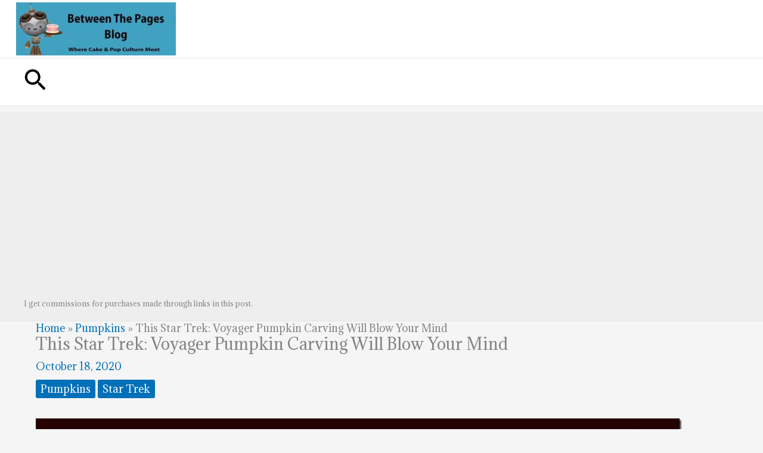

--- FILE ---
content_type: text/html; charset=utf-8
request_url: https://www.google.com/recaptcha/api2/aframe
body_size: 267
content:
<!DOCTYPE HTML><html><head><meta http-equiv="content-type" content="text/html; charset=UTF-8"></head><body><script nonce="eXhUnLzWgJQo3hE0YSmu5w">/** Anti-fraud and anti-abuse applications only. See google.com/recaptcha */ try{var clients={'sodar':'https://pagead2.googlesyndication.com/pagead/sodar?'};window.addEventListener("message",function(a){try{if(a.source===window.parent){var b=JSON.parse(a.data);var c=clients[b['id']];if(c){var d=document.createElement('img');d.src=c+b['params']+'&rc='+(localStorage.getItem("rc::a")?sessionStorage.getItem("rc::b"):"");window.document.body.appendChild(d);sessionStorage.setItem("rc::e",parseInt(sessionStorage.getItem("rc::e")||0)+1);localStorage.setItem("rc::h",'1769816418766');}}}catch(b){}});window.parent.postMessage("_grecaptcha_ready", "*");}catch(b){}</script></body></html>